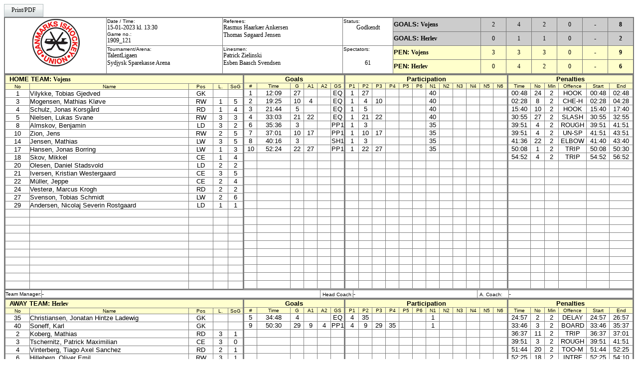

--- FILE ---
content_type: text/html; charset=utf-8
request_url: http://www.hockeyligaen.dk/gamesheet2.aspx?GameId=59974
body_size: 135684
content:


<!DOCTYPE html PUBLIC "-//W3C//DTD XHTML 1.0 Transitional//EN" "http://www.w3.org/TR/xhtml1/DTD/xhtml1-transitional.dtd">
<html xmlns="http://www.w3.org/1999/xhtml">
<head><link rel="stylesheet" type="text/css" href="App_Themes/Glass/Editors/styles.css" /><link rel="stylesheet" type="text/css" href="/DXR.axd?r=2_0" /><title>
	Danmarks Ishockey Union | Official Game Sheet
</title>
<meta HTTP-EQUIV="refresh" content="30;" /></head>
<body>
    <form name="aspnetForm" method="post" action="gamesheet2.aspx?GameId=59974" id="aspnetForm">
<div>
<input type="hidden" name="__EVENTTARGET" id="__EVENTTARGET" value="" />
<input type="hidden" name="__EVENTARGUMENT" id="__EVENTARGUMENT" value="" />
<input type="hidden" name="__VIEWSTATE" id="__VIEWSTATE" value="/[base64]" />
</div>

<script type="text/javascript">
//<![CDATA[
var theForm = document.forms['aspnetForm'];
if (!theForm) {
    theForm = document.aspnetForm;
}
function __doPostBack(eventTarget, eventArgument) {
    if (!theForm.onsubmit || (theForm.onsubmit() != false)) {
        theForm.__EVENTTARGET.value = eventTarget;
        theForm.__EVENTARGUMENT.value = eventArgument;
        theForm.submit();
    }
}
//]]>
</script>


<div>

	<input type="hidden" name="__VIEWSTATEGENERATOR" id="__VIEWSTATEGENERATOR" value="F7583E44" />
</div>
    <div>
        
    <style type="text/css">
        /* Some classes for use with table rows */.Odd
        {
            background-color: #C8CAEE;
        }
        .Even
        {
            background-color: #DADBF4;
        }
        .High
        {
            font-family: Arial, Helvetica, sans-serif;
            font-size: 10pt;
            font-weight: normal;
            color: #FFFFFF;
            background-color: #FF6600;
        }
        .First
        {
            font-family: Arial, Helvetica, sans-serif;
            font-size: 10pt;
            font-weight: bold;
            color: #FFFFFF;
            background-color: #2E3192;
        }
        .Last
        {
            font-family: Arial, Helvetica, sans-serif;
            font-size: 10pt;
            font-weight: bold;
            color: #FFFFFF;
            background-color: #5A3BAA;
        }
        /* Some classes for use with table cells */.Left
        {
            text-align: left;
        }
        .Right
        {
            text-align: right;
        }
        .Center
        {
            text-align: center;
        }
        td
        {
            font-family: Arial, Helvetica, sans-serif;
            font-size: 10pt;
            text-align: center;
        }
        p
        {
            font-family: Arial, Helvetica, sans-serif;
            font-size: 10pt;
        }
        th
        {
            font-family: Arial, Helvetica, sans-serif;
            font-size: 10pt;
            font-weight: bold;
            color: #FFFFFF;
            background-color: #2E3192;
            border-color: black black #FF0000;
            border-bottom-width: thin;
            text-align: center;
            vertical-align: middle;
            white-space: nowrap;
        }
        -- ></style>

    <script language="JavaScript">
<!--

var focussed= true;

function askConfirmation() {
  if (confirm('Gamesheet ready?')) {
    document.sheet.submit();
  }
}

function openWindow(URL, Name) {
  window.open(URL, Name, 'scrollbars=yes,width=640,height=480,resizable=yes');
}

function refresh() {
   if (! focussed) {
      window.location="iihfsheet.php?GameID=968&ShowGameSheet=1";
      focussed= true;
   }
}
//-->
    </script>

    </head>
    <body>
        <script id="dxis_447513651" src="/DXR.axd?r=1_23" type="text/javascript"></script><script id="dxis_977407792" src="/DXR.axd?r=2_14" type="text/javascript"></script><script id="dxss_697551599" type="text/javascript">
<!--
window.__aspxServerFormID = 'aspnetForm';
window.__aspxEmptyImageUrl = '/DXR.axd?r=1_3';
//-->
</script><table cellspacing="0" cellpadding="0" id="ctl00_ContentPlaceHolder1_ASPxButton1" border="0" style="border-collapse:collapse;border-collapse:separate;-khtml-user-select:none;">
	<tr>
		<td id="ctl00_ContentPlaceHolder1_ASPxButton1_B" class="dxbButton_Glass" align="center"><div style="border-width:0;width:0;height:0;opacity:0;padding:0;margin:0;overflow:hidden;">
			<input value="" onfocus="aspxBGotFocus('ctl00_ContentPlaceHolder1_ASPxButton1')" name="ctl00$ContentPlaceHolder1$ASPxButton1" type="submit" readonly="readonly" style="background-color:Transparent;border-width:0px;height:0px;width:0px;padding:0;border-width:0;width:1px;height:1px;opacity:0;margin:0;position:absolute;" />
		</div><div id="ctl00_ContentPlaceHolder1_ASPxButton1_CD" class="dxb">
			<span>Print/PDF</span>
		</div></td>
	</tr>
</table><script id="dxss_60776937" type="text/javascript">
<!--
aspxAddHoverItems('ctl00_ContentPlaceHolder1_ASPxButton1',[[['dxbButtonHover_Glass'],[''],['B'],['','TC'],[['']],['Img']]]);
aspxAddPressedItems('ctl00_ContentPlaceHolder1_ASPxButton1',[[['dxbButtonPressed_Glass'],[''],['B'],['','TC'],[['']],['Img']]]);

var dxo = new ASPxClientButton('ctl00_ContentPlaceHolder1_ASPxButton1');
window['ctl00_ContentPlaceHolder1_ASPxButton1'] = dxo;
dxo.autoPostBack = true;
dxo.uniqueID = 'ctl00$ContentPlaceHolder1$ASPxButton1';
dxo.RegisterServerEventAssigned(['Click']);
aspxAddSelectedItems('ctl00_ContentPlaceHolder1_ASPxButton1',[[['dxbf'],[''],['CD']]]);
dxo.InlineInitialize();

//-->
</script>
        
        <table width="100%" bgcolor="#777777" border="0" cellspacing="1" cellpadding="0">
            <tr>
                <td>
                    <table width="100%" bgcolor="#777777" border="0" cellspacing="1" cellpadding="1">
                        <tr bgcolor="#ffffff">
                            <td rowspan="4" valign="top" nowrap>
                                <img id="ctl00_ContentPlaceHolder1_ASPxImage1" src="Images/diu.jpg" alt="" style="border-width:0px;" /></td>
                            <td rowspan="2" valign="top" nowrap>
                                <div align='left'>
                                    <font size='1'>Date / Time:</font><br>
                                       <label class="dxeBase" id="ctl00_ContentPlaceHolder1_lblDato">15-01-2023 kl. 13:30</label>
                                    <br />
                                     <font size='1'>Game no.:</font><br>
                                       <label class="dxeBase" id="ctl00_ContentPlaceHolder1_lblKampnr">1909_121</label>
                                    </div>
                            </td>
                            <td rowspan="2" valign="top" nowrap>
                                <div align='left'>
                                    <font size='1'>Referees:</font><br>
                                    <label class="dxeBase" id="ctl00_ContentPlaceHolder1_lblHD">Rasmus Haarkær Ankersen<br />Thomas Søgaard Jensen</label><br>
                                </div>
                            </td>
                            <td rowspan="2" valign="top" nowrap>
                                <div align='left'>
                                    <font size='1'>Status:</font></div>
                                 <label class="dxeBase" id="ctl00_ContentPlaceHolder1_lblStatus">Godkendt</label>
                            </td>
                            <td width="14%" nowrap bgcolor="#CCCCCC" height="25">
                                <div align='left'>
                                    <b>GOALS:&nbsp;<label class="dxeBase" id="ctl00_ContentPlaceHolder1_lblH1H">Vojens</label></b></div>
                            </td>
                            <td width="4%" nowrap bgcolor="#CCCCCC">
                                <label class="dxeBase" id="ctl00_ContentPlaceHolder1_lblHG1H">2</label>
                            </td>
                            <td width="4%" nowrap bgcolor="#CCCCCC">
                                <label class="dxeBase" id="ctl00_ContentPlaceHolder1_lblHG2H">4</label>
                            </td>
                            <td width="4%" nowrap bgcolor="#CCCCCC">
                                                         <label class="dxeBase" id="ctl00_ContentPlaceHolder1_lblHG3H">2</label>
                            </td>
                            <td width="4%" nowrap bgcolor="#CCCCCC">
                                                             <label class="dxeBase" id="ctl00_ContentPlaceHolder1_lblHG4H">0</label>
                            </td>
                            <td width="4%" nowrap bgcolor="#CCCCCC">
                                -
                            </td>
                            <td width="4%" nowrap bgcolor="#CCCCCC">
                                <b> <label class="dxeBase" id="ctl00_ContentPlaceHolder1_lblHomeGoalsHeader">8</label></b>
                            </td>
                        </tr>
                        <tr bgcolor="#ffffff">
                            <td nowrap bgcolor="#CCCCCC" height="25">
                                <div align='left'>
                                    <b>GOALS:&nbsp;<label class="dxeBase" id="ctl00_ContentPlaceHolder1_lblH1A">Herlev</label></b></div>
                            </td>
                            <td width="4%" nowrap bgcolor="#CCCCCC">
                                <label class="dxeBase" id="ctl00_ContentPlaceHolder1_lblAG1H">0</label>
                            </td>
                            <td width="4%" nowrap bgcolor="#CCCCCC">
                                                   <label class="dxeBase" id="ctl00_ContentPlaceHolder1_lblAG2H">1</label>
                            </td>
                            <td width="4%" nowrap bgcolor="#CCCCCC">
                                        <label class="dxeBase" id="ctl00_ContentPlaceHolder1_lblAG3H">1</label>
                            </td>
                            <td width="4%" nowrap bgcolor="#CCCCCC">
                                          <label class="dxeBase" id="ctl00_ContentPlaceHolder1_lblAG4H">0</label>
                            </td>
                            <td width="4%" nowrap bgcolor="#CCCCCC">
                                -
                            </td>
                            <td width="4%" nowrap bgcolor="#CCCCCC">
                                <b><label class="dxeBase" id="ctl00_ContentPlaceHolder1_lblAwayGoalsHeader">2</label></b>
                            </td>
                        </tr>
                        <tr bgcolor="#ffffff">
                            <td rowspan="2" valign="top" nowrap>
                                <div align='left'>
                                    <font size='1'>Tournament/Arena:</font><br>
                                      <label class="dxeBase" id="ctl00_ContentPlaceHolder1_lblTurnering">TalentLigaen<br />Sydjysk Sparekasse Arena</label>
                                    </div>
                            </td>
                            <td rowspan="2" valign="top" nowrap>
                                <div align='left'>
                                    <font size='1'>Linesmen:</font><br>
                                  <label class="dxeBase" id="ctl00_ContentPlaceHolder1_lblLD">Patrick Zielinski<br />Esben Baasch Svendsen</label>
                                </div>
                            </td>
                            <td rowspan="2" valign="top">
                                <div align='left'>
                                    <font size='1'>Spectators:</font></div><br>
                                    <label class="dxeBase" id="ctl00_ContentPlaceHolder1_lblSpectators">61</label>
                            </td>
                            <td bgcolor="#FFFFCC" height="25" nowrap>
                                <div align='left'>
                                    <b>PEN:&nbsp;<label class="dxeBase" id="ctl00_ContentPlaceHolder1_lblH2H">Vojens</label></b></div>
                            </td>
                            <td bgcolor="#FFFFCC">
                                <label class="dxeBase" id="ctl00_ContentPlaceHolder1_lblHP1H">3</label>
                            </td>
                            <td bgcolor="#FFFFCC">
                                <label class="dxeBase" id="ctl00_ContentPlaceHolder1_lblHP2H">3</label>
                            </td>
                            <td bgcolor="#FFFFCC">
                                <label class="dxeBase" id="ctl00_ContentPlaceHolder1_lblHP3H">3</label>
                            </td>
                            <td bgcolor="#FFFFCC">
                                <label class="dxeBase" id="ctl00_ContentPlaceHolder1_lblHP4H">0</label>
                            </td>
                            <td bgcolor="#FFFFCC">
                                -
                            </td>
                            <td bgcolor="#FFFFCC">
                                <b> <label class="dxeBase" id="ctl00_ContentPlaceHolder1_lblHomePenaltiesHeader">9</label></b>
                            </td>
                        </tr>
                        <tr bgcolor="#ffffff">
                            <td bgcolor="#FFFFCC" height="25" nowrap>
                                <div align='left'>
                                    <b>PEN:&nbsp;<label class="dxeBase" id="ctl00_ContentPlaceHolder1_lblH2A">Herlev</label></b></div>
                            </td>
                            <td bgcolor="#FFFFCC">
                                <label class="dxeBase" id="ctl00_ContentPlaceHolder1_lblAP1H">0</label>
                            </td>
                            <td bgcolor="#FFFFCC">
                                <label class="dxeBase" id="ctl00_ContentPlaceHolder1_lblAP2H">4</label>
                            </td>
                            <td bgcolor="#FFFFCC">
                                <label class="dxeBase" id="ctl00_ContentPlaceHolder1_lblAP3H">2</label>
                            </td>
                            <td bgcolor="#FFFFCC">
                                <label class="dxeBase" id="ctl00_ContentPlaceHolder1_lblAP4H">0</label>
                            </td>
                            <td bgcolor="#FFFFCC">
                                -
                            </td>
                            <td bgcolor="#FFFFCC">
                                <b> <label class="dxeBase" id="ctl00_ContentPlaceHolder1_lblAwayPenaltiesHeader">6</label></b>
                            </td>
                        </tr>
                    </table>
                </td>
            </tr>
            <tr>
                <td>
                    <table width="100%" cellspacing="1" cellpadding="0" border="0" bgcolor="#7f7f7f">
                        <tr bgcolor="#cfcfcf">
                            <td width="38%" valign="top">
                                <table width="100%" cellspacing="1" cellpadding="0" border="0" bgcolor="#7f7f7f">
                                    <tr bgcolor="#ffffcf">
                                        <td colspan="5">
                                            <div align="left">
                                       &nbsp;&nbsp;<b>HOME TEAM: <label class="dxeBase" id="ctl00_ContentPlaceHolder1_lblHjemmeHold">Vojens</label></b></div>
                                        </td>
                                    </tr>
                                    <tr bgcolor='#ffffcf'>
                                        <td width='10%' nowrap>
                                            <font size='1'>No</font>
                                        </td>
                                        <td width='66%' nowrap>
                                            <font size='1'>Name</font>
                                        </td>
                                        <td width='10%' nowrap>
                                            <font size='1'>Pos</font>
                                        </td>
                                        <td width='6%' nowrap>
                                            <font size='1'>L.</font>
                                        </td>
                                        <td width='6%' nowrap>
                                            <font size='1'>SoG</font>
                                        </td>
                                    </tr>
                                    <label class="dxeBase" id="ctl00_ContentPlaceHolder1_lblHjemmeSpillere"><tr bgcolor='#ffffff'><td nowrap>1</td><td nowrap><div align='left'>Vilykke, Tobias Gjedved</div></td><td nowrap>GK</td><td nowrap>&nbsp;</td><td nowrap>&nbsp;</td></tr><tr bgcolor='#ffffff'><td nowrap>3</td><td nowrap><div align='left'>Mogensen, Mathias Kløve</div></td><td nowrap>RW</td><td nowrap>1</td><td nowrap>5</td></tr><tr bgcolor='#ffffff'><td nowrap>4</td><td nowrap><div align='left'>Schulz, Jonas Korsgård</div></td><td nowrap>RD</td><td nowrap>1</td><td nowrap>4</td></tr><tr bgcolor='#ffffff'><td nowrap>5</td><td nowrap><div align='left'>Nielsen, Lukas Svane</div></td><td nowrap>RW</td><td nowrap>3</td><td nowrap>3</td></tr><tr bgcolor='#ffffff'><td nowrap>8</td><td nowrap><div align='left'>Almskov, Benjamin</div></td><td nowrap>LD</td><td nowrap>3</td><td nowrap>2</td></tr><tr bgcolor='#ffffff'><td nowrap>10</td><td nowrap><div align='left'>Zion, Jens</div></td><td nowrap>RW</td><td nowrap>2</td><td nowrap>5</td></tr><tr bgcolor='#ffffff'><td nowrap>14</td><td nowrap><div align='left'>Jensen, Mathias</div></td><td nowrap>LW</td><td nowrap>3</td><td nowrap>5</td></tr><tr bgcolor='#ffffff'><td nowrap>17</td><td nowrap><div align='left'>Hansen, Jonas Borring</div></td><td nowrap>LW</td><td nowrap>1</td><td nowrap>3</td></tr><tr bgcolor='#ffffff'><td nowrap>18</td><td nowrap><div align='left'>Skov, Mikkel</div></td><td nowrap>CE</td><td nowrap>1</td><td nowrap>4</td></tr><tr bgcolor='#ffffff'><td nowrap>20</td><td nowrap><div align='left'>Olesen, Daniel Stadsvold</div></td><td nowrap>LD</td><td nowrap>2</td><td nowrap>2</td></tr><tr bgcolor='#ffffff'><td nowrap>21</td><td nowrap><div align='left'>Iversen, Kristian Westergaard</div></td><td nowrap>CE</td><td nowrap>3</td><td nowrap>5</td></tr><tr bgcolor='#ffffff'><td nowrap>22</td><td nowrap><div align='left'>Müller, Jeppe</div></td><td nowrap>CE</td><td nowrap>2</td><td nowrap>4</td></tr><tr bgcolor='#ffffff'><td nowrap>24</td><td nowrap><div align='left'>Vesterø, Marcus Krogh</div></td><td nowrap>RD</td><td nowrap>2</td><td nowrap>2</td></tr><tr bgcolor='#ffffff'><td nowrap>27</td><td nowrap><div align='left'>Svenson, Tobias Schmidt</div></td><td nowrap>LW</td><td nowrap>2</td><td nowrap>6</td></tr><tr bgcolor='#ffffff'><td nowrap>29</td><td nowrap><div align='left'>Andersen, Nicolaj Severin Rostgaard</div></td><td nowrap>LD</td><td nowrap>1</td><td nowrap>1</td></tr><tr bgcolor='#ffffff'><td nowrap>&nbsp;</td><td nowrap><div align='left'>&nbsp;</div></td><td nowrap>&nbsp;</td><td nowrap>&nbsp;</td><td nowrap>&nbsp;</td></tr><tr bgcolor='#ffffff'><td nowrap>&nbsp;</td><td nowrap><div align='left'>&nbsp;</div></td><td nowrap>&nbsp;</td><td nowrap>&nbsp;</td><td nowrap>&nbsp;</td></tr><tr bgcolor='#ffffff'><td nowrap>&nbsp;</td><td nowrap><div align='left'>&nbsp;</div></td><td nowrap>&nbsp;</td><td nowrap>&nbsp;</td><td nowrap>&nbsp;</td></tr><tr bgcolor='#ffffff'><td nowrap>&nbsp;</td><td nowrap><div align='left'>&nbsp;</div></td><td nowrap>&nbsp;</td><td nowrap>&nbsp;</td><td nowrap>&nbsp;</td></tr><tr bgcolor='#ffffff'><td nowrap>&nbsp;</td><td nowrap><div align='left'>&nbsp;</div></td><td nowrap>&nbsp;</td><td nowrap>&nbsp;</td><td nowrap>&nbsp;</td></tr><tr bgcolor='#ffffff'><td nowrap>&nbsp;</td><td nowrap><div align='left'>&nbsp;</div></td><td nowrap>&nbsp;</td><td nowrap>&nbsp;</td><td nowrap>&nbsp;</td></tr><tr bgcolor='#ffffff'><td nowrap>&nbsp;</td><td nowrap><div align='left'>&nbsp;</div></td><td nowrap>&nbsp;</td><td nowrap>&nbsp;</td><td nowrap>&nbsp;</td></tr><tr bgcolor='#ffffff'><td nowrap>&nbsp;</td><td nowrap><div align='left'>&nbsp;</div></td><td nowrap>&nbsp;</td><td nowrap>&nbsp;</td><td nowrap>&nbsp;</td></tr><tr bgcolor='#ffffff'><td nowrap>&nbsp;</td><td nowrap><div align='left'>&nbsp;</div></td><td nowrap>&nbsp;</td><td nowrap>&nbsp;</td><td nowrap>&nbsp;</td></tr><tr bgcolor='#ffffff'><td nowrap>&nbsp;</td><td nowrap><div align='left'>&nbsp;</div></td><td nowrap>&nbsp;</td><td nowrap>&nbsp;</td><td nowrap>&nbsp;</td></tr></label>
                                </table>
                            </td>
                            <td width="16%" valign="top">
                                <table width="100%" cellspacing="1" cellpadding="0" border="0" bgcolor="#7f7f7f">
                                    <tr bgcolor="#ffffcf">
                                        <td colspan="6">
                                            <b>Goals</b>
                                        </td>
                                    </tr>
                                    <tr bgcolor="#ffffcf">
                                        <td width="13%">
                                            <font size="1">#</font>
                                        </td>
                                        <td width="33%">
                                            <font size="1">Time</font>
                                        </td>
                                        <td width="13%">
                                            <font size="1">G</font>
                                        </td>
                                        <td width="13%">
                                            <font size="1">A1</font>
                                        </td>
                                        <td width="13%">
                                            <font size="1">A2</font>
                                        </td>
                                        <td width="13%">
                                            <font size="1">GS</font>
                                        </td>
                                    </tr>
                                    <label class="dxeBase" id="ctl00_ContentPlaceHolder1_lblGoalsHome"><tr bgcolor='#ffffff'><td>1</td><td>12:09</td><td>27</td><td></td><td></td><td>EQ</td></tr><tr bgcolor='#ffffff'><td>2</td><td>19:25</td><td>10</td><td>4</td><td></td><td>EQ</td></tr><tr bgcolor='#ffffff'><td>3</td><td>21:44</td><td>5</td><td></td><td></td><td>EQ</td></tr><tr bgcolor='#ffffff'><td>4</td><td>33:03</td><td>21</td><td>22</td><td></td><td>EQ</td></tr><tr bgcolor='#ffffff'><td>6</td><td>35:36</td><td>3</td><td></td><td></td><td>PP1</td></tr><tr bgcolor='#ffffff'><td>7</td><td>37:01</td><td>10</td><td>17</td><td></td><td>PP1</td></tr><tr bgcolor='#ffffff'><td>8</td><td>40:16</td><td>3</td><td></td><td></td><td>SH1</td></tr><tr bgcolor='#ffffff'><td>10</td><td>52:24</td><td>22</td><td>27</td><td></td><td>PP1</td></tr><tr bgcolor='#ffffff'><td nowrap>&nbsp;</td><td nowrap>&nbsp;</td><td nowrap>&nbsp;</td><td nowrap>&nbsp;</td><td nowrap>&nbsp;</td><td nowrap>&nbsp;</td></tr><tr bgcolor='#ffffff'><td nowrap>&nbsp;</td><td nowrap>&nbsp;</td><td nowrap>&nbsp;</td><td nowrap>&nbsp;</td><td nowrap>&nbsp;</td><td nowrap>&nbsp;</td></tr><tr bgcolor='#ffffff'><td nowrap>&nbsp;</td><td nowrap>&nbsp;</td><td nowrap>&nbsp;</td><td nowrap>&nbsp;</td><td nowrap>&nbsp;</td><td nowrap>&nbsp;</td></tr><tr bgcolor='#ffffff'><td nowrap>&nbsp;</td><td nowrap>&nbsp;</td><td nowrap>&nbsp;</td><td nowrap>&nbsp;</td><td nowrap>&nbsp;</td><td nowrap>&nbsp;</td></tr><tr bgcolor='#ffffff'><td nowrap>&nbsp;</td><td nowrap>&nbsp;</td><td nowrap>&nbsp;</td><td nowrap>&nbsp;</td><td nowrap>&nbsp;</td><td nowrap>&nbsp;</td></tr><tr bgcolor='#ffffff'><td nowrap>&nbsp;</td><td nowrap>&nbsp;</td><td nowrap>&nbsp;</td><td nowrap>&nbsp;</td><td nowrap>&nbsp;</td><td nowrap>&nbsp;</td></tr><tr bgcolor='#ffffff'><td nowrap>&nbsp;</td><td nowrap>&nbsp;</td><td nowrap>&nbsp;</td><td nowrap>&nbsp;</td><td nowrap>&nbsp;</td><td nowrap>&nbsp;</td></tr><tr bgcolor='#ffffff'><td nowrap>&nbsp;</td><td nowrap>&nbsp;</td><td nowrap>&nbsp;</td><td nowrap>&nbsp;</td><td nowrap>&nbsp;</td><td nowrap>&nbsp;</td></tr><tr bgcolor='#ffffff'><td nowrap>&nbsp;</td><td nowrap>&nbsp;</td><td nowrap>&nbsp;</td><td nowrap>&nbsp;</td><td nowrap>&nbsp;</td><td nowrap>&nbsp;</td></tr><tr bgcolor='#ffffff'><td nowrap>&nbsp;</td><td nowrap>&nbsp;</td><td nowrap>&nbsp;</td><td nowrap>&nbsp;</td><td nowrap>&nbsp;</td><td nowrap>&nbsp;</td></tr><tr bgcolor='#ffffff'><td nowrap>&nbsp;</td><td nowrap>&nbsp;</td><td nowrap>&nbsp;</td><td nowrap>&nbsp;</td><td nowrap>&nbsp;</td><td nowrap>&nbsp;</td></tr><tr bgcolor='#ffffff'><td nowrap>&nbsp;</td><td nowrap>&nbsp;</td><td nowrap>&nbsp;</td><td nowrap>&nbsp;</td><td nowrap>&nbsp;</td><td nowrap>&nbsp;</td></tr><tr bgcolor='#ffffff'><td nowrap>&nbsp;</td><td nowrap>&nbsp;</td><td nowrap>&nbsp;</td><td nowrap>&nbsp;</td><td nowrap>&nbsp;</td><td nowrap>&nbsp;</td></tr><tr bgcolor='#ffffff'><td nowrap>&nbsp;</td><td nowrap>&nbsp;</td><td nowrap>&nbsp;</td><td nowrap>&nbsp;</td><td nowrap>&nbsp;</td><td nowrap>&nbsp;</td></tr><tr bgcolor='#ffffff'><td nowrap>&nbsp;</td><td nowrap>&nbsp;</td><td nowrap>&nbsp;</td><td nowrap>&nbsp;</td><td nowrap>&nbsp;</td><td nowrap>&nbsp;</td></tr><tr bgcolor='#ffffff'><td nowrap>&nbsp;</td><td nowrap>&nbsp;</td><td nowrap>&nbsp;</td><td nowrap>&nbsp;</td><td nowrap>&nbsp;</td><td nowrap>&nbsp;</td></tr><tr bgcolor='#ffffff'><td nowrap>&nbsp;</td><td nowrap>&nbsp;</td><td nowrap>&nbsp;</td><td nowrap>&nbsp;</td><td nowrap>&nbsp;</td><td nowrap>&nbsp;</td></tr></label>
                                </table>
                            </td>
                            <td width="26%" valign="top">
                                <table width="100%" cellspacing="1" cellpadding="0" border="0" bgcolor="#7f7f7f">
                                    <tr bgcolor="#ffffcf">
                                        <td colspan="12">
                                            <b>Participation</b>
                                        </td>
                                    </tr>
                                    <tr bgcolor="#ffffcf">
                                        <td width="8%">
                                            <font size="1">P1</font>
                                        </td>
                                        <td width="8%">
                                            <font size="1">P2</font>
                                        </td>
                                        <td width="8%">
                                            <font size="1">P3</font>
                                        </td>
                                        <td width="8%">
                                            <font size="1">P4</font>
                                        </td>
                                        <td width="8%">
                                            <font size="1">P5</font>
                                        </td>
                                        <td width="8%">
                                            <font size="1">P6</font>
                                        </td>
                                        <td width="8%">
                                            <font size="1">N1</font>
                                        </td>
                                        <td width="8%">
                                            <font size="1">N2</font>
                                        </td>
                                        <td width="8%">
                                            <font size="1">N3</font>
                                        </td>
                                        <td width="8%">
                                            <font size="1">N4</font>
                                        </td>
                                        <td width="8%">
                                            <font size="1">N5</font>
                                        </td>
                                        <td width="8%">
                                            <font size="1">N6</font>
                                        </td>
                                    </tr>
                                    <label class="dxeBase" id="ctl00_ContentPlaceHolder1_lblParticipationHome"><tr bgcolor='#ffffff'><td>1</td><td>27</td><td>&nbsp;</td><td>&nbsp;</td><td>&nbsp;</td><td>&nbsp;</td><td>40</td><td>&nbsp;</td><td>&nbsp;</td><td>&nbsp;</td><td>&nbsp;</td><td>&nbsp;</td></tr><tr bgcolor='#ffffff'><td>1</td><td>4</td><td>10</td><td>&nbsp;</td><td>&nbsp;</td><td>&nbsp;</td><td>40</td><td>&nbsp;</td><td>&nbsp;</td><td>&nbsp;</td><td>&nbsp;</td><td>&nbsp;</td></tr><tr bgcolor='#ffffff'><td>1</td><td>5</td><td>&nbsp;</td><td>&nbsp;</td><td>&nbsp;</td><td>&nbsp;</td><td>40</td><td>&nbsp;</td><td>&nbsp;</td><td>&nbsp;</td><td>&nbsp;</td><td>&nbsp;</td></tr><tr bgcolor='#ffffff'><td>1</td><td>21</td><td>22</td><td>&nbsp;</td><td>&nbsp;</td><td>&nbsp;</td><td>40</td><td>&nbsp;</td><td>&nbsp;</td><td>&nbsp;</td><td>&nbsp;</td><td>&nbsp;</td></tr><tr bgcolor='#ffffff'><td>1</td><td>3</td><td>&nbsp;</td><td>&nbsp;</td><td>&nbsp;</td><td>&nbsp;</td><td>35</td><td>&nbsp;</td><td>&nbsp;</td><td>&nbsp;</td><td>&nbsp;</td><td>&nbsp;</td></tr><tr bgcolor='#ffffff'><td>1</td><td>10</td><td>17</td><td>&nbsp;</td><td>&nbsp;</td><td>&nbsp;</td><td>35</td><td>&nbsp;</td><td>&nbsp;</td><td>&nbsp;</td><td>&nbsp;</td><td>&nbsp;</td></tr><tr bgcolor='#ffffff'><td>1</td><td>3</td><td>&nbsp;</td><td>&nbsp;</td><td>&nbsp;</td><td>&nbsp;</td><td>35</td><td>&nbsp;</td><td>&nbsp;</td><td>&nbsp;</td><td>&nbsp;</td><td>&nbsp;</td></tr><tr bgcolor='#ffffff'><td>1</td><td>22</td><td>27</td><td>&nbsp;</td><td>&nbsp;</td><td>&nbsp;</td><td>35</td><td>&nbsp;</td><td>&nbsp;</td><td>&nbsp;</td><td>&nbsp;</td><td>&nbsp;</td></tr><tr bgcolor='#ffffff'><td>&nbsp;</td><td>&nbsp;</td><td>&nbsp;</td><td>&nbsp;</td><td>&nbsp;</td><td>&nbsp;</td><td>&nbsp;</td><td>&nbsp;</td><td>&nbsp;</td><td>&nbsp;</td><td>&nbsp;</td><td>&nbsp;</td></tr><tr bgcolor='#ffffff'><td>&nbsp;</td><td>&nbsp;</td><td>&nbsp;</td><td>&nbsp;</td><td>&nbsp;</td><td>&nbsp;</td><td>&nbsp;</td><td>&nbsp;</td><td>&nbsp;</td><td>&nbsp;</td><td>&nbsp;</td><td>&nbsp;</td></tr><tr bgcolor='#ffffff'><td>&nbsp;</td><td>&nbsp;</td><td>&nbsp;</td><td>&nbsp;</td><td>&nbsp;</td><td>&nbsp;</td><td>&nbsp;</td><td>&nbsp;</td><td>&nbsp;</td><td>&nbsp;</td><td>&nbsp;</td><td>&nbsp;</td></tr><tr bgcolor='#ffffff'><td>&nbsp;</td><td>&nbsp;</td><td>&nbsp;</td><td>&nbsp;</td><td>&nbsp;</td><td>&nbsp;</td><td>&nbsp;</td><td>&nbsp;</td><td>&nbsp;</td><td>&nbsp;</td><td>&nbsp;</td><td>&nbsp;</td></tr><tr bgcolor='#ffffff'><td>&nbsp;</td><td>&nbsp;</td><td>&nbsp;</td><td>&nbsp;</td><td>&nbsp;</td><td>&nbsp;</td><td>&nbsp;</td><td>&nbsp;</td><td>&nbsp;</td><td>&nbsp;</td><td>&nbsp;</td><td>&nbsp;</td></tr><tr bgcolor='#ffffff'><td>&nbsp;</td><td>&nbsp;</td><td>&nbsp;</td><td>&nbsp;</td><td>&nbsp;</td><td>&nbsp;</td><td>&nbsp;</td><td>&nbsp;</td><td>&nbsp;</td><td>&nbsp;</td><td>&nbsp;</td><td>&nbsp;</td></tr><tr bgcolor='#ffffff'><td>&nbsp;</td><td>&nbsp;</td><td>&nbsp;</td><td>&nbsp;</td><td>&nbsp;</td><td>&nbsp;</td><td>&nbsp;</td><td>&nbsp;</td><td>&nbsp;</td><td>&nbsp;</td><td>&nbsp;</td><td>&nbsp;</td></tr><tr bgcolor='#ffffff'><td>&nbsp;</td><td>&nbsp;</td><td>&nbsp;</td><td>&nbsp;</td><td>&nbsp;</td><td>&nbsp;</td><td>&nbsp;</td><td>&nbsp;</td><td>&nbsp;</td><td>&nbsp;</td><td>&nbsp;</td><td>&nbsp;</td></tr><tr bgcolor='#ffffff'><td>&nbsp;</td><td>&nbsp;</td><td>&nbsp;</td><td>&nbsp;</td><td>&nbsp;</td><td>&nbsp;</td><td>&nbsp;</td><td>&nbsp;</td><td>&nbsp;</td><td>&nbsp;</td><td>&nbsp;</td><td>&nbsp;</td></tr><tr bgcolor='#ffffff'><td>&nbsp;</td><td>&nbsp;</td><td>&nbsp;</td><td>&nbsp;</td><td>&nbsp;</td><td>&nbsp;</td><td>&nbsp;</td><td>&nbsp;</td><td>&nbsp;</td><td>&nbsp;</td><td>&nbsp;</td><td>&nbsp;</td></tr><tr bgcolor='#ffffff'><td>&nbsp;</td><td>&nbsp;</td><td>&nbsp;</td><td>&nbsp;</td><td>&nbsp;</td><td>&nbsp;</td><td>&nbsp;</td><td>&nbsp;</td><td>&nbsp;</td><td>&nbsp;</td><td>&nbsp;</td><td>&nbsp;</td></tr><tr bgcolor='#ffffff'><td>&nbsp;</td><td>&nbsp;</td><td>&nbsp;</td><td>&nbsp;</td><td>&nbsp;</td><td>&nbsp;</td><td>&nbsp;</td><td>&nbsp;</td><td>&nbsp;</td><td>&nbsp;</td><td>&nbsp;</td><td>&nbsp;</td></tr><tr bgcolor='#ffffff'><td>&nbsp;</td><td>&nbsp;</td><td>&nbsp;</td><td>&nbsp;</td><td>&nbsp;</td><td>&nbsp;</td><td>&nbsp;</td><td>&nbsp;</td><td>&nbsp;</td><td>&nbsp;</td><td>&nbsp;</td><td>&nbsp;</td></tr><tr bgcolor='#ffffff'><td>&nbsp;</td><td>&nbsp;</td><td>&nbsp;</td><td>&nbsp;</td><td>&nbsp;</td><td>&nbsp;</td><td>&nbsp;</td><td>&nbsp;</td><td>&nbsp;</td><td>&nbsp;</td><td>&nbsp;</td><td>&nbsp;</td></tr><tr bgcolor='#ffffff'><td>&nbsp;</td><td>&nbsp;</td><td>&nbsp;</td><td>&nbsp;</td><td>&nbsp;</td><td>&nbsp;</td><td>&nbsp;</td><td>&nbsp;</td><td>&nbsp;</td><td>&nbsp;</td><td>&nbsp;</td><td>&nbsp;</td></tr><tr bgcolor='#ffffff'><td>&nbsp;</td><td>&nbsp;</td><td>&nbsp;</td><td>&nbsp;</td><td>&nbsp;</td><td>&nbsp;</td><td>&nbsp;</td><td>&nbsp;</td><td>&nbsp;</td><td>&nbsp;</td><td>&nbsp;</td><td>&nbsp;</td></tr><tr bgcolor='#ffffff'><td>&nbsp;</td><td>&nbsp;</td><td>&nbsp;</td><td>&nbsp;</td><td>&nbsp;</td><td>&nbsp;</td><td>&nbsp;</td><td>&nbsp;</td><td>&nbsp;</td><td>&nbsp;</td><td>&nbsp;</td><td>&nbsp;</td></tr></label>
                                </table>
                            </td>
                            <td width="20%" valign="top">
                                <table width="100%" cellspacing="1" cellpadding="0" border="0" bgcolor="#7f7f7f">
                                    <tr bgcolor="#ffffcf">
                                        <td colspan="6">
                                            <b>Penalties</b>
                                        </td>
                                    </tr>
                                    <tr bgcolor='#ffffcf'>
                                        <td width='18%' nowrap>
                                            <font size='1'>Time</font>
                                        </td>
                                        <td width='11%' nowrap>
                                            <font size='1'>No</font>
                                        </td>
                                        <td width='11%' nowrap>
                                            <font size='1'>Min</font>
                                        </td>
                                        <td width='22%' nowrap>
                                            <font size='1'>Offence</font>
                                        </td>
                                        <td width='18%' nowrap>
                                            <font size='1'>Start</font>
                                        </td>
                                        <td width='18%' nowrap>
                                            <font size='1'>End</font>
                                        </td>
                                    </tr>
                                   <label class="dxeBase" id="ctl00_ContentPlaceHolder1_lblPenaltiesHome"><tr bgcolor='#ffffff'><td>00:48</td><td>24</td><td>2</td><td>HOOK</td><td>00:48</td><td>02:48</td></tr><tr bgcolor='#ffffff'><td>02:28</td><td>8</td><td>2</td><td>CHE-H</td><td>02:28</td><td>04:28</td></tr><tr bgcolor='#ffffff'><td>15:40</td><td>10</td><td>2</td><td>HOOK</td><td>15:40</td><td>17:40</td></tr><tr bgcolor='#ffffff'><td>30:55</td><td>27</td><td>2</td><td>SLASH</td><td>30:55</td><td>32:55</td></tr><tr bgcolor='#ffffff'><td>39:51</td><td>4</td><td>2</td><td>ROUGH</td><td>39:51</td><td>41:51</td></tr><tr bgcolor='#ffffff'><td>39:51</td><td>4</td><td>2</td><td>UN-SP</td><td>41:51</td><td>43:51</td></tr><tr bgcolor='#ffffff'><td>41:36</td><td>22</td><td>2</td><td>ELBOW</td><td>41:40</td><td>43:40</td></tr><tr bgcolor='#ffffff'><td>50:08</td><td>1</td><td>2</td><td>TRIP</td><td>50:08</td><td>50:30</td></tr><tr bgcolor='#ffffff'><td>54:52</td><td>4</td><td>2</td><td>TRIP</td><td>54:52</td><td>56:52</td></tr><tr bgcolor='#ffffff'><td nowrap>&nbsp;</td><td nowrap>&nbsp;</td><td nowrap>&nbsp;</td><td nowrap>&nbsp;</td><td nowrap>&nbsp;</td><td nowrap>&nbsp;</td></tr><tr bgcolor='#ffffff'><td nowrap>&nbsp;</td><td nowrap>&nbsp;</td><td nowrap>&nbsp;</td><td nowrap>&nbsp;</td><td nowrap>&nbsp;</td><td nowrap>&nbsp;</td></tr><tr bgcolor='#ffffff'><td nowrap>&nbsp;</td><td nowrap>&nbsp;</td><td nowrap>&nbsp;</td><td nowrap>&nbsp;</td><td nowrap>&nbsp;</td><td nowrap>&nbsp;</td></tr><tr bgcolor='#ffffff'><td nowrap>&nbsp;</td><td nowrap>&nbsp;</td><td nowrap>&nbsp;</td><td nowrap>&nbsp;</td><td nowrap>&nbsp;</td><td nowrap>&nbsp;</td></tr><tr bgcolor='#ffffff'><td nowrap>&nbsp;</td><td nowrap>&nbsp;</td><td nowrap>&nbsp;</td><td nowrap>&nbsp;</td><td nowrap>&nbsp;</td><td nowrap>&nbsp;</td></tr><tr bgcolor='#ffffff'><td nowrap>&nbsp;</td><td nowrap>&nbsp;</td><td nowrap>&nbsp;</td><td nowrap>&nbsp;</td><td nowrap>&nbsp;</td><td nowrap>&nbsp;</td></tr><tr bgcolor='#ffffff'><td nowrap>&nbsp;</td><td nowrap>&nbsp;</td><td nowrap>&nbsp;</td><td nowrap>&nbsp;</td><td nowrap>&nbsp;</td><td nowrap>&nbsp;</td></tr><tr bgcolor='#ffffff'><td nowrap>&nbsp;</td><td nowrap>&nbsp;</td><td nowrap>&nbsp;</td><td nowrap>&nbsp;</td><td nowrap>&nbsp;</td><td nowrap>&nbsp;</td></tr><tr bgcolor='#ffffff'><td nowrap>&nbsp;</td><td nowrap>&nbsp;</td><td nowrap>&nbsp;</td><td nowrap>&nbsp;</td><td nowrap>&nbsp;</td><td nowrap>&nbsp;</td></tr><tr bgcolor='#ffffff'><td nowrap>&nbsp;</td><td nowrap>&nbsp;</td><td nowrap>&nbsp;</td><td nowrap>&nbsp;</td><td nowrap>&nbsp;</td><td nowrap>&nbsp;</td></tr><tr bgcolor='#ffffff'><td nowrap>&nbsp;</td><td nowrap>&nbsp;</td><td nowrap>&nbsp;</td><td nowrap>&nbsp;</td><td nowrap>&nbsp;</td><td nowrap>&nbsp;</td></tr><tr bgcolor='#ffffff'><td nowrap>&nbsp;</td><td nowrap>&nbsp;</td><td nowrap>&nbsp;</td><td nowrap>&nbsp;</td><td nowrap>&nbsp;</td><td nowrap>&nbsp;</td></tr><tr bgcolor='#ffffff'><td nowrap>&nbsp;</td><td nowrap>&nbsp;</td><td nowrap>&nbsp;</td><td nowrap>&nbsp;</td><td nowrap>&nbsp;</td><td nowrap>&nbsp;</td></tr><tr bgcolor='#ffffff'><td nowrap>&nbsp;</td><td nowrap>&nbsp;</td><td nowrap>&nbsp;</td><td nowrap>&nbsp;</td><td nowrap>&nbsp;</td><td nowrap>&nbsp;</td></tr><tr bgcolor='#ffffff'><td nowrap>&nbsp;</td><td nowrap>&nbsp;</td><td nowrap>&nbsp;</td><td nowrap>&nbsp;</td><td nowrap>&nbsp;</td><td nowrap>&nbsp;</td></tr><tr bgcolor='#ffffff'><td nowrap>&nbsp;</td><td nowrap>&nbsp;</td><td nowrap>&nbsp;</td><td nowrap>&nbsp;</td><td nowrap>&nbsp;</td><td nowrap>&nbsp;</td></tr></label>
                                </table>
                            </td>
                        </tr>
                        <tr bgcolor="#cfcfcf">
                            <td colspan='4'>
                                <table width="100%" cellspacing="1" cellpadding="0" border="0" bgcolor="#7f7f7f">
                                    <tr bgcolor='#ffffff'>
                                        <td width="5%" nowrap>
                                            <div align="left">
                               <font size="1">Team Manager: </font>
                                        </td>
                                        <td width="45%" nowrap>
                                            <div align="left">
                                                 <label class="dxeBase" id="ctl00_ContentPlaceHolder1_lblHomeTeamManager">-</label></div>
                                        </td>
                                        <td width="5%" nowrap>
                                            <div align="left">
                                                &nbsp;<font size="1">Head Coach: </font>
                                        </td>
                                        <td width="20%" nowrap>
                                            <div align="left">
                                                          <label class="dxeBase" id="ctl00_ContentPlaceHolder1_lblHomeTeamCoach">-</label></div>
                                        </td>
                                        <td width="5%" nowrap>
                                            <div align="left">
                                                &nbsp;<font size="1">A. Coach: </font>
                                        </td>
                                        <td width="20%" nowrap>
                                            <div align="left">
                                                          <label class="dxeBase" id="ctl00_ContentPlaceHolder1_lblHomeTeamAssistant">-</label></div>
                                        </td>
                                    </tr>
                                </table>
                            </td>
                        </tr>
                    </table>
                    <table width="100%" cellspacing="1" cellpadding="0" border="0" bgcolor="#7f7f7f">
                        <tr bgcolor="#cfcfcf">
                            <td width="38%" valign="top">
                                <table width="100%" cellspacing="1" cellpadding="0" border="0" bgcolor="#7f7f7f">
                                    <tr bgcolor="#ffffcf">
                   <td colspan="5">
                                            <div align="left">
                                       &nbsp;&nbsp;<b>AWAY TEAM: <label class="dxeBase" id="ctl00_ContentPlaceHolder1_lblUdeHold">Herlev</label></b></div>
                                        </td>
                                    </tr>
                                    <tr bgcolor='#ffffcf'>
                                        <td width='10%' nowrap>
                                            <font size='1'>No</font>
                                        </td>
                                        <td width='66%' nowrap>
                                            <font size='1'>Name</font>
                                        </td>
                                        <td width='10%' nowrap>
                                            <font size='1'>Pos</font>
                                        </td>
                                        <td width='6%' nowrap>
                                            <font size='1'>L.</font>
                                        </td>
                                        <td width='6%' nowrap>
                                            <font size='1'>SoG</font>
                                        </td>
                                    </tr>
                                    <label class="dxeBase" id="ctl00_ContentPlaceHolder1_lblUdeSpillere"><tr bgcolor='#ffffff'><td nowrap>35</td><td nowrap><div align='left'>Christiansen, Jonatan Hintze Ladewig</div></td><td nowrap>GK</td><td nowrap>&nbsp;</td><td nowrap>&nbsp;</td></tr><tr bgcolor='#ffffff'><td nowrap>40</td><td nowrap><div align='left'>Soneff, Karl</div></td><td nowrap>GK</td><td nowrap>&nbsp;</td><td nowrap>&nbsp;</td></tr><tr bgcolor='#ffffff'><td nowrap>2</td><td nowrap><div align='left'>Koberg, Mathias</div></td><td nowrap>RD</td><td nowrap>3</td><td nowrap>1</td></tr><tr bgcolor='#ffffff'><td nowrap>3</td><td nowrap><div align='left'>Tschernitz, Patrick Maximilian</div></td><td nowrap>CE</td><td nowrap>3</td><td nowrap>0</td></tr><tr bgcolor='#ffffff'><td nowrap>4</td><td nowrap><div align='left'>Vinterberg, Tiago Axel Sanchez</div></td><td nowrap>RD</td><td nowrap>2</td><td nowrap>1</td></tr><tr bgcolor='#ffffff'><td nowrap>6</td><td nowrap><div align='left'>Hilleberg, Oliver Emil</div></td><td nowrap>RW</td><td nowrap>3</td><td nowrap>1</td></tr><tr bgcolor='#ffffff'><td nowrap>7</td><td nowrap><div align='left'>Lampe, Finn</div></td><td nowrap>LD</td><td nowrap>3</td><td nowrap>0</td></tr><tr bgcolor='#ffffff'><td nowrap>9</td><td nowrap><div align='left'>Lykke Lynnerup, Mathias</div></td><td nowrap>LD</td><td nowrap>2</td><td nowrap>1</td></tr><tr bgcolor='#ffffff'><td nowrap>10</td><td nowrap><div align='left'>Petersen, Lukas Ø.</div></td><td nowrap>RD</td><td nowrap>1</td><td nowrap>1</td></tr><tr bgcolor='#ffffff'><td nowrap>11</td><td nowrap><div align='left'>Sørensen, Lasse</div></td><td nowrap>LW</td><td nowrap>3</td><td nowrap>0</td></tr><tr bgcolor='#ffffff'><td nowrap>12</td><td nowrap><div align='left'>Lauritzen, Peter Emil</div></td><td nowrap>LW</td><td nowrap>1</td><td nowrap>3</td></tr><tr bgcolor='#ffffff'><td nowrap>17</td><td nowrap><div align='left'>Jensen, Marcus Pihlmann</div></td><td nowrap>LD</td><td nowrap>1</td><td nowrap>0</td></tr><tr bgcolor='#ffffff'><td nowrap>18</td><td nowrap><div align='left'>Petersen, Daniel Ølgaard</div></td><td nowrap>CE</td><td nowrap>1</td><td nowrap>5</td></tr><tr bgcolor='#ffffff'><td nowrap>20</td><td nowrap><div align='left'>Gade, Victor</div></td><td nowrap>RW</td><td nowrap>1</td><td nowrap>4</td></tr><tr bgcolor='#ffffff'><td nowrap>26</td><td nowrap><div align='left'>Ladewig Christiansen, Bertram H.</div></td><td nowrap>CE</td><td nowrap>2</td><td nowrap>1</td></tr><tr bgcolor='#ffffff'><td nowrap>29</td><td nowrap><div align='left'>Druva, Nikolaj</div></td><td nowrap>RW</td><td nowrap>2</td><td nowrap>4</td></tr><tr bgcolor='#ffffff'><td nowrap>61</td><td nowrap><div align='left'>Flygenring, Noa</div></td><td nowrap>LW</td><td nowrap>2</td><td nowrap>1</td></tr><tr bgcolor='#ffffff'><td nowrap>&nbsp;</td><td nowrap><div align='left'>&nbsp;</div></td><td nowrap>&nbsp;</td><td nowrap>&nbsp;</td><td nowrap>&nbsp;</td></tr><tr bgcolor='#ffffff'><td nowrap>&nbsp;</td><td nowrap><div align='left'>&nbsp;</div></td><td nowrap>&nbsp;</td><td nowrap>&nbsp;</td><td nowrap>&nbsp;</td></tr><tr bgcolor='#ffffff'><td nowrap>&nbsp;</td><td nowrap><div align='left'>&nbsp;</div></td><td nowrap>&nbsp;</td><td nowrap>&nbsp;</td><td nowrap>&nbsp;</td></tr><tr bgcolor='#ffffff'><td nowrap>&nbsp;</td><td nowrap><div align='left'>&nbsp;</div></td><td nowrap>&nbsp;</td><td nowrap>&nbsp;</td><td nowrap>&nbsp;</td></tr><tr bgcolor='#ffffff'><td nowrap>&nbsp;</td><td nowrap><div align='left'>&nbsp;</div></td><td nowrap>&nbsp;</td><td nowrap>&nbsp;</td><td nowrap>&nbsp;</td></tr><tr bgcolor='#ffffff'><td nowrap>&nbsp;</td><td nowrap><div align='left'>&nbsp;</div></td><td nowrap>&nbsp;</td><td nowrap>&nbsp;</td><td nowrap>&nbsp;</td></tr><tr bgcolor='#ffffff'><td nowrap>&nbsp;</td><td nowrap><div align='left'>&nbsp;</div></td><td nowrap>&nbsp;</td><td nowrap>&nbsp;</td><td nowrap>&nbsp;</td></tr><tr bgcolor='#ffffff'><td nowrap>&nbsp;</td><td nowrap><div align='left'>&nbsp;</div></td><td nowrap>&nbsp;</td><td nowrap>&nbsp;</td><td nowrap>&nbsp;</td></tr></label>
                                </table>
                            </td>
                            <td width="16%" valign="top">
                                <table width="100%" cellspacing="1" cellpadding="0" border="0" bgcolor="#7f7f7f">
                                    <tr bgcolor="#ffffcf">
                                        <td colspan="6">
                                            <b>Goals</b>
                                        </td>
                                    </tr>
                                    <tr bgcolor="#ffffcf">
                                        <td width="13%">
                                            <font size="1">#</font>
                                        </td>
                                        <td width="33%">
                                            <font size="1">Time</font>
                                        </td>
                                        <td width="13%">
                                            <font size="1">G</font>
                                        </td>
                                        <td width="13%">
                                            <font size="1">A1</font>
                                        </td>
                                        <td width="13%">
                                            <font size="1">A2</font>
                                        </td>
                                        <td width="13%">
                                            <font size="1">GS</font>
                                        </td>
                                    </tr>
                                    <label class="dxeBase" id="ctl00_ContentPlaceHolder1_lblGoalsAway"><tr bgcolor='#ffffff'><td>5</td><td>34:48</td><td>4</td><td></td><td></td><td>EQ</td></tr><tr bgcolor='#ffffff'><td>9</td><td>50:30</td><td>29</td><td>9</td><td>4</td><td>PP1</td></tr><tr bgcolor='#ffffff'><td nowrap>&nbsp;</td><td nowrap>&nbsp;</td><td nowrap>&nbsp;</td><td nowrap>&nbsp;</td><td nowrap>&nbsp;</td><td nowrap>&nbsp;</td></tr><tr bgcolor='#ffffff'><td nowrap>&nbsp;</td><td nowrap>&nbsp;</td><td nowrap>&nbsp;</td><td nowrap>&nbsp;</td><td nowrap>&nbsp;</td><td nowrap>&nbsp;</td></tr><tr bgcolor='#ffffff'><td nowrap>&nbsp;</td><td nowrap>&nbsp;</td><td nowrap>&nbsp;</td><td nowrap>&nbsp;</td><td nowrap>&nbsp;</td><td nowrap>&nbsp;</td></tr><tr bgcolor='#ffffff'><td nowrap>&nbsp;</td><td nowrap>&nbsp;</td><td nowrap>&nbsp;</td><td nowrap>&nbsp;</td><td nowrap>&nbsp;</td><td nowrap>&nbsp;</td></tr><tr bgcolor='#ffffff'><td nowrap>&nbsp;</td><td nowrap>&nbsp;</td><td nowrap>&nbsp;</td><td nowrap>&nbsp;</td><td nowrap>&nbsp;</td><td nowrap>&nbsp;</td></tr><tr bgcolor='#ffffff'><td nowrap>&nbsp;</td><td nowrap>&nbsp;</td><td nowrap>&nbsp;</td><td nowrap>&nbsp;</td><td nowrap>&nbsp;</td><td nowrap>&nbsp;</td></tr><tr bgcolor='#ffffff'><td nowrap>&nbsp;</td><td nowrap>&nbsp;</td><td nowrap>&nbsp;</td><td nowrap>&nbsp;</td><td nowrap>&nbsp;</td><td nowrap>&nbsp;</td></tr><tr bgcolor='#ffffff'><td nowrap>&nbsp;</td><td nowrap>&nbsp;</td><td nowrap>&nbsp;</td><td nowrap>&nbsp;</td><td nowrap>&nbsp;</td><td nowrap>&nbsp;</td></tr><tr bgcolor='#ffffff'><td nowrap>&nbsp;</td><td nowrap>&nbsp;</td><td nowrap>&nbsp;</td><td nowrap>&nbsp;</td><td nowrap>&nbsp;</td><td nowrap>&nbsp;</td></tr><tr bgcolor='#ffffff'><td nowrap>&nbsp;</td><td nowrap>&nbsp;</td><td nowrap>&nbsp;</td><td nowrap>&nbsp;</td><td nowrap>&nbsp;</td><td nowrap>&nbsp;</td></tr><tr bgcolor='#ffffff'><td nowrap>&nbsp;</td><td nowrap>&nbsp;</td><td nowrap>&nbsp;</td><td nowrap>&nbsp;</td><td nowrap>&nbsp;</td><td nowrap>&nbsp;</td></tr><tr bgcolor='#ffffff'><td nowrap>&nbsp;</td><td nowrap>&nbsp;</td><td nowrap>&nbsp;</td><td nowrap>&nbsp;</td><td nowrap>&nbsp;</td><td nowrap>&nbsp;</td></tr><tr bgcolor='#ffffff'><td nowrap>&nbsp;</td><td nowrap>&nbsp;</td><td nowrap>&nbsp;</td><td nowrap>&nbsp;</td><td nowrap>&nbsp;</td><td nowrap>&nbsp;</td></tr><tr bgcolor='#ffffff'><td nowrap>&nbsp;</td><td nowrap>&nbsp;</td><td nowrap>&nbsp;</td><td nowrap>&nbsp;</td><td nowrap>&nbsp;</td><td nowrap>&nbsp;</td></tr><tr bgcolor='#ffffff'><td nowrap>&nbsp;</td><td nowrap>&nbsp;</td><td nowrap>&nbsp;</td><td nowrap>&nbsp;</td><td nowrap>&nbsp;</td><td nowrap>&nbsp;</td></tr><tr bgcolor='#ffffff'><td nowrap>&nbsp;</td><td nowrap>&nbsp;</td><td nowrap>&nbsp;</td><td nowrap>&nbsp;</td><td nowrap>&nbsp;</td><td nowrap>&nbsp;</td></tr><tr bgcolor='#ffffff'><td nowrap>&nbsp;</td><td nowrap>&nbsp;</td><td nowrap>&nbsp;</td><td nowrap>&nbsp;</td><td nowrap>&nbsp;</td><td nowrap>&nbsp;</td></tr><tr bgcolor='#ffffff'><td nowrap>&nbsp;</td><td nowrap>&nbsp;</td><td nowrap>&nbsp;</td><td nowrap>&nbsp;</td><td nowrap>&nbsp;</td><td nowrap>&nbsp;</td></tr><tr bgcolor='#ffffff'><td nowrap>&nbsp;</td><td nowrap>&nbsp;</td><td nowrap>&nbsp;</td><td nowrap>&nbsp;</td><td nowrap>&nbsp;</td><td nowrap>&nbsp;</td></tr><tr bgcolor='#ffffff'><td nowrap>&nbsp;</td><td nowrap>&nbsp;</td><td nowrap>&nbsp;</td><td nowrap>&nbsp;</td><td nowrap>&nbsp;</td><td nowrap>&nbsp;</td></tr><tr bgcolor='#ffffff'><td nowrap>&nbsp;</td><td nowrap>&nbsp;</td><td nowrap>&nbsp;</td><td nowrap>&nbsp;</td><td nowrap>&nbsp;</td><td nowrap>&nbsp;</td></tr><tr bgcolor='#ffffff'><td nowrap>&nbsp;</td><td nowrap>&nbsp;</td><td nowrap>&nbsp;</td><td nowrap>&nbsp;</td><td nowrap>&nbsp;</td><td nowrap>&nbsp;</td></tr><tr bgcolor='#ffffff'><td nowrap>&nbsp;</td><td nowrap>&nbsp;</td><td nowrap>&nbsp;</td><td nowrap>&nbsp;</td><td nowrap>&nbsp;</td><td nowrap>&nbsp;</td></tr></label>
                                </table>
                            </td>
                            <td width="26%" valign="top">
                                <table width="100%" cellspacing="1" cellpadding="0" border="0" bgcolor="#7f7f7f">
                                    <tr bgcolor="#ffffcf">
                                        <td colspan="12">
                                            <b>Participation</b>
                                        </td>
                                    </tr>
                                    <tr bgcolor="#ffffcf">
                                        <td width="8%">
                                            <font size="1">P1</font>
                                        </td>
                                        <td width="8%">
                                            <font size="1">P2</font>
                                        </td>
                                        <td width="8%">
                                            <font size="1">P3</font>
                                        </td>
                                        <td width="8%">
                                            <font size="1">P4</font>
                                        </td>
                                        <td width="8%">
                                            <font size="1">P5</font>
                                        </td>
                                        <td width="8%">
                                            <font size="1">P6</font>
                                        </td>
                                        <td width="8%">
                                            <font size="1">N1</font>
                                        </td>
                                        <td width="8%">
                                            <font size="1">N2</font>
                                        </td>
                                        <td width="8%">
                                            <font size="1">N3</font>
                                        </td>
                                        <td width="8%">
                                            <font size="1">N4</font>
                                        </td>
                                        <td width="8%">
                                            <font size="1">N5</font>
                                        </td>
                                        <td width="8%">
                                            <font size="1">N6</font>
                                        </td>
                                    </tr>
                                    <label class="dxeBase" id="ctl00_ContentPlaceHolder1_lblParticipationAway"><tr bgcolor='#ffffff'><td>4</td><td>35</td><td>&nbsp;</td><td>&nbsp;</td><td>&nbsp;</td><td>&nbsp;</td><td>1</td><td>&nbsp;</td><td>&nbsp;</td><td>&nbsp;</td><td>&nbsp;</td><td>&nbsp;</td></tr><tr bgcolor='#ffffff'><td>4</td><td>9</td><td>29</td><td>35</td><td>&nbsp;</td><td>&nbsp;</td><td>1</td><td>&nbsp;</td><td>&nbsp;</td><td>&nbsp;</td><td>&nbsp;</td><td>&nbsp;</td></tr><tr bgcolor='#ffffff'><td>&nbsp;</td><td>&nbsp;</td><td>&nbsp;</td><td>&nbsp;</td><td>&nbsp;</td><td>&nbsp;</td><td>&nbsp;</td><td>&nbsp;</td><td>&nbsp;</td><td>&nbsp;</td><td>&nbsp;</td><td>&nbsp;</td></tr><tr bgcolor='#ffffff'><td>&nbsp;</td><td>&nbsp;</td><td>&nbsp;</td><td>&nbsp;</td><td>&nbsp;</td><td>&nbsp;</td><td>&nbsp;</td><td>&nbsp;</td><td>&nbsp;</td><td>&nbsp;</td><td>&nbsp;</td><td>&nbsp;</td></tr><tr bgcolor='#ffffff'><td>&nbsp;</td><td>&nbsp;</td><td>&nbsp;</td><td>&nbsp;</td><td>&nbsp;</td><td>&nbsp;</td><td>&nbsp;</td><td>&nbsp;</td><td>&nbsp;</td><td>&nbsp;</td><td>&nbsp;</td><td>&nbsp;</td></tr><tr bgcolor='#ffffff'><td>&nbsp;</td><td>&nbsp;</td><td>&nbsp;</td><td>&nbsp;</td><td>&nbsp;</td><td>&nbsp;</td><td>&nbsp;</td><td>&nbsp;</td><td>&nbsp;</td><td>&nbsp;</td><td>&nbsp;</td><td>&nbsp;</td></tr><tr bgcolor='#ffffff'><td>&nbsp;</td><td>&nbsp;</td><td>&nbsp;</td><td>&nbsp;</td><td>&nbsp;</td><td>&nbsp;</td><td>&nbsp;</td><td>&nbsp;</td><td>&nbsp;</td><td>&nbsp;</td><td>&nbsp;</td><td>&nbsp;</td></tr><tr bgcolor='#ffffff'><td>&nbsp;</td><td>&nbsp;</td><td>&nbsp;</td><td>&nbsp;</td><td>&nbsp;</td><td>&nbsp;</td><td>&nbsp;</td><td>&nbsp;</td><td>&nbsp;</td><td>&nbsp;</td><td>&nbsp;</td><td>&nbsp;</td></tr><tr bgcolor='#ffffff'><td>&nbsp;</td><td>&nbsp;</td><td>&nbsp;</td><td>&nbsp;</td><td>&nbsp;</td><td>&nbsp;</td><td>&nbsp;</td><td>&nbsp;</td><td>&nbsp;</td><td>&nbsp;</td><td>&nbsp;</td><td>&nbsp;</td></tr><tr bgcolor='#ffffff'><td>&nbsp;</td><td>&nbsp;</td><td>&nbsp;</td><td>&nbsp;</td><td>&nbsp;</td><td>&nbsp;</td><td>&nbsp;</td><td>&nbsp;</td><td>&nbsp;</td><td>&nbsp;</td><td>&nbsp;</td><td>&nbsp;</td></tr><tr bgcolor='#ffffff'><td>&nbsp;</td><td>&nbsp;</td><td>&nbsp;</td><td>&nbsp;</td><td>&nbsp;</td><td>&nbsp;</td><td>&nbsp;</td><td>&nbsp;</td><td>&nbsp;</td><td>&nbsp;</td><td>&nbsp;</td><td>&nbsp;</td></tr><tr bgcolor='#ffffff'><td>&nbsp;</td><td>&nbsp;</td><td>&nbsp;</td><td>&nbsp;</td><td>&nbsp;</td><td>&nbsp;</td><td>&nbsp;</td><td>&nbsp;</td><td>&nbsp;</td><td>&nbsp;</td><td>&nbsp;</td><td>&nbsp;</td></tr><tr bgcolor='#ffffff'><td>&nbsp;</td><td>&nbsp;</td><td>&nbsp;</td><td>&nbsp;</td><td>&nbsp;</td><td>&nbsp;</td><td>&nbsp;</td><td>&nbsp;</td><td>&nbsp;</td><td>&nbsp;</td><td>&nbsp;</td><td>&nbsp;</td></tr><tr bgcolor='#ffffff'><td>&nbsp;</td><td>&nbsp;</td><td>&nbsp;</td><td>&nbsp;</td><td>&nbsp;</td><td>&nbsp;</td><td>&nbsp;</td><td>&nbsp;</td><td>&nbsp;</td><td>&nbsp;</td><td>&nbsp;</td><td>&nbsp;</td></tr><tr bgcolor='#ffffff'><td>&nbsp;</td><td>&nbsp;</td><td>&nbsp;</td><td>&nbsp;</td><td>&nbsp;</td><td>&nbsp;</td><td>&nbsp;</td><td>&nbsp;</td><td>&nbsp;</td><td>&nbsp;</td><td>&nbsp;</td><td>&nbsp;</td></tr><tr bgcolor='#ffffff'><td>&nbsp;</td><td>&nbsp;</td><td>&nbsp;</td><td>&nbsp;</td><td>&nbsp;</td><td>&nbsp;</td><td>&nbsp;</td><td>&nbsp;</td><td>&nbsp;</td><td>&nbsp;</td><td>&nbsp;</td><td>&nbsp;</td></tr><tr bgcolor='#ffffff'><td>&nbsp;</td><td>&nbsp;</td><td>&nbsp;</td><td>&nbsp;</td><td>&nbsp;</td><td>&nbsp;</td><td>&nbsp;</td><td>&nbsp;</td><td>&nbsp;</td><td>&nbsp;</td><td>&nbsp;</td><td>&nbsp;</td></tr><tr bgcolor='#ffffff'><td>&nbsp;</td><td>&nbsp;</td><td>&nbsp;</td><td>&nbsp;</td><td>&nbsp;</td><td>&nbsp;</td><td>&nbsp;</td><td>&nbsp;</td><td>&nbsp;</td><td>&nbsp;</td><td>&nbsp;</td><td>&nbsp;</td></tr><tr bgcolor='#ffffff'><td>&nbsp;</td><td>&nbsp;</td><td>&nbsp;</td><td>&nbsp;</td><td>&nbsp;</td><td>&nbsp;</td><td>&nbsp;</td><td>&nbsp;</td><td>&nbsp;</td><td>&nbsp;</td><td>&nbsp;</td><td>&nbsp;</td></tr><tr bgcolor='#ffffff'><td>&nbsp;</td><td>&nbsp;</td><td>&nbsp;</td><td>&nbsp;</td><td>&nbsp;</td><td>&nbsp;</td><td>&nbsp;</td><td>&nbsp;</td><td>&nbsp;</td><td>&nbsp;</td><td>&nbsp;</td><td>&nbsp;</td></tr><tr bgcolor='#ffffff'><td>&nbsp;</td><td>&nbsp;</td><td>&nbsp;</td><td>&nbsp;</td><td>&nbsp;</td><td>&nbsp;</td><td>&nbsp;</td><td>&nbsp;</td><td>&nbsp;</td><td>&nbsp;</td><td>&nbsp;</td><td>&nbsp;</td></tr><tr bgcolor='#ffffff'><td>&nbsp;</td><td>&nbsp;</td><td>&nbsp;</td><td>&nbsp;</td><td>&nbsp;</td><td>&nbsp;</td><td>&nbsp;</td><td>&nbsp;</td><td>&nbsp;</td><td>&nbsp;</td><td>&nbsp;</td><td>&nbsp;</td></tr><tr bgcolor='#ffffff'><td>&nbsp;</td><td>&nbsp;</td><td>&nbsp;</td><td>&nbsp;</td><td>&nbsp;</td><td>&nbsp;</td><td>&nbsp;</td><td>&nbsp;</td><td>&nbsp;</td><td>&nbsp;</td><td>&nbsp;</td><td>&nbsp;</td></tr><tr bgcolor='#ffffff'><td>&nbsp;</td><td>&nbsp;</td><td>&nbsp;</td><td>&nbsp;</td><td>&nbsp;</td><td>&nbsp;</td><td>&nbsp;</td><td>&nbsp;</td><td>&nbsp;</td><td>&nbsp;</td><td>&nbsp;</td><td>&nbsp;</td></tr><tr bgcolor='#ffffff'><td>&nbsp;</td><td>&nbsp;</td><td>&nbsp;</td><td>&nbsp;</td><td>&nbsp;</td><td>&nbsp;</td><td>&nbsp;</td><td>&nbsp;</td><td>&nbsp;</td><td>&nbsp;</td><td>&nbsp;</td><td>&nbsp;</td></tr></label>
                                </table>
                            </td>
                            <td width="20%" valign="top">
                                <table width="100%" cellspacing="1" cellpadding="0" border="0" bgcolor="#7f7f7f">
                                    <tr bgcolor="#ffffcf">
                                        <td colspan="6">
                                            <b>Penalties</b>
                                        </td>
                                    </tr>
                                    <tr bgcolor='#ffffcf'>
                                        <td width='18%' nowrap>
                                            <font size='1'>Time</font>
                                        </td>
                                        <td width='11%' nowrap>
                                            <font size='1'>No</font>
                                        </td>
                                        <td width='11%' nowrap>
                                            <font size='1'>Min</font>
                                        </td>
                                        <td width='22%' nowrap>
                                            <font size='1'>Offence</font>
                                        </td>
                                        <td width='18%' nowrap>
                                            <font size='1'>Start</font>
                                        </td>
                                        <td width='18%' nowrap>
                                            <font size='1'>End</font>
                                        </td>
                                    </tr>
                                   <label class="dxeBase" id="ctl00_ContentPlaceHolder1_lblPenaltiesAway"><tr bgcolor='#ffffff'><td>24:57</td><td>2</td><td>2</td><td>DELAY</td><td>24:57</td><td>26:57</td></tr><tr bgcolor='#ffffff'><td>33:46</td><td>3</td><td>2</td><td>BOARD</td><td>33:46</td><td>35:37</td></tr><tr bgcolor='#ffffff'><td>36:37</td><td>11</td><td>2</td><td>TRIP</td><td>36:37</td><td>37:01</td></tr><tr bgcolor='#ffffff'><td>39:51</td><td>3</td><td>2</td><td>ROUGH</td><td>39:51</td><td>41:51</td></tr><tr bgcolor='#ffffff'><td>51:44</td><td>20</td><td>2</td><td>TOO-M</td><td>51:44</td><td>52:25</td></tr><tr bgcolor='#ffffff'><td>52:25</td><td>18</td><td>2</td><td>INTRF</td><td>52:25</td><td>54:10</td></tr><tr bgcolor='#ffffff'><td nowrap>&nbsp;</td><td nowrap>&nbsp;</td><td nowrap>&nbsp;</td><td nowrap>&nbsp;</td><td nowrap>&nbsp;</td><td nowrap>&nbsp;</td></tr><tr bgcolor='#ffffff'><td nowrap>&nbsp;</td><td nowrap>&nbsp;</td><td nowrap>&nbsp;</td><td nowrap>&nbsp;</td><td nowrap>&nbsp;</td><td nowrap>&nbsp;</td></tr><tr bgcolor='#ffffff'><td nowrap>&nbsp;</td><td nowrap>&nbsp;</td><td nowrap>&nbsp;</td><td nowrap>&nbsp;</td><td nowrap>&nbsp;</td><td nowrap>&nbsp;</td></tr><tr bgcolor='#ffffff'><td nowrap>&nbsp;</td><td nowrap>&nbsp;</td><td nowrap>&nbsp;</td><td nowrap>&nbsp;</td><td nowrap>&nbsp;</td><td nowrap>&nbsp;</td></tr><tr bgcolor='#ffffff'><td nowrap>&nbsp;</td><td nowrap>&nbsp;</td><td nowrap>&nbsp;</td><td nowrap>&nbsp;</td><td nowrap>&nbsp;</td><td nowrap>&nbsp;</td></tr><tr bgcolor='#ffffff'><td nowrap>&nbsp;</td><td nowrap>&nbsp;</td><td nowrap>&nbsp;</td><td nowrap>&nbsp;</td><td nowrap>&nbsp;</td><td nowrap>&nbsp;</td></tr><tr bgcolor='#ffffff'><td nowrap>&nbsp;</td><td nowrap>&nbsp;</td><td nowrap>&nbsp;</td><td nowrap>&nbsp;</td><td nowrap>&nbsp;</td><td nowrap>&nbsp;</td></tr><tr bgcolor='#ffffff'><td nowrap>&nbsp;</td><td nowrap>&nbsp;</td><td nowrap>&nbsp;</td><td nowrap>&nbsp;</td><td nowrap>&nbsp;</td><td nowrap>&nbsp;</td></tr><tr bgcolor='#ffffff'><td nowrap>&nbsp;</td><td nowrap>&nbsp;</td><td nowrap>&nbsp;</td><td nowrap>&nbsp;</td><td nowrap>&nbsp;</td><td nowrap>&nbsp;</td></tr><tr bgcolor='#ffffff'><td nowrap>&nbsp;</td><td nowrap>&nbsp;</td><td nowrap>&nbsp;</td><td nowrap>&nbsp;</td><td nowrap>&nbsp;</td><td nowrap>&nbsp;</td></tr><tr bgcolor='#ffffff'><td nowrap>&nbsp;</td><td nowrap>&nbsp;</td><td nowrap>&nbsp;</td><td nowrap>&nbsp;</td><td nowrap>&nbsp;</td><td nowrap>&nbsp;</td></tr><tr bgcolor='#ffffff'><td nowrap>&nbsp;</td><td nowrap>&nbsp;</td><td nowrap>&nbsp;</td><td nowrap>&nbsp;</td><td nowrap>&nbsp;</td><td nowrap>&nbsp;</td></tr><tr bgcolor='#ffffff'><td nowrap>&nbsp;</td><td nowrap>&nbsp;</td><td nowrap>&nbsp;</td><td nowrap>&nbsp;</td><td nowrap>&nbsp;</td><td nowrap>&nbsp;</td></tr><tr bgcolor='#ffffff'><td nowrap>&nbsp;</td><td nowrap>&nbsp;</td><td nowrap>&nbsp;</td><td nowrap>&nbsp;</td><td nowrap>&nbsp;</td><td nowrap>&nbsp;</td></tr><tr bgcolor='#ffffff'><td nowrap>&nbsp;</td><td nowrap>&nbsp;</td><td nowrap>&nbsp;</td><td nowrap>&nbsp;</td><td nowrap>&nbsp;</td><td nowrap>&nbsp;</td></tr><tr bgcolor='#ffffff'><td nowrap>&nbsp;</td><td nowrap>&nbsp;</td><td nowrap>&nbsp;</td><td nowrap>&nbsp;</td><td nowrap>&nbsp;</td><td nowrap>&nbsp;</td></tr><tr bgcolor='#ffffff'><td nowrap>&nbsp;</td><td nowrap>&nbsp;</td><td nowrap>&nbsp;</td><td nowrap>&nbsp;</td><td nowrap>&nbsp;</td><td nowrap>&nbsp;</td></tr><tr bgcolor='#ffffff'><td nowrap>&nbsp;</td><td nowrap>&nbsp;</td><td nowrap>&nbsp;</td><td nowrap>&nbsp;</td><td nowrap>&nbsp;</td><td nowrap>&nbsp;</td></tr><tr bgcolor='#ffffff'><td nowrap>&nbsp;</td><td nowrap>&nbsp;</td><td nowrap>&nbsp;</td><td nowrap>&nbsp;</td><td nowrap>&nbsp;</td><td nowrap>&nbsp;</td></tr></label>
                                </table>
                            </td>
                        </tr>
                        <tr bgcolor="#cfcfcf">
                            <td colspan='4'>
                                <table width="100%" cellspacing="1" cellpadding="0" border="0" bgcolor="#7f7f7f">
                                    <tr bgcolor='#ffffff'>
                                        <td width="5%" nowrap>
                                            <div align="left">
                               <font size="1">Team Manager: </font>
                                        </td>
                                        <td width="45%" nowrap>
                                            <div align="left">
                                                <label class="dxeBase" id="ctl00_ContentPlaceHolder1_lblAwayTeamManager">-</label></div>
                                        </td>
                                        <td width="5%" nowrap>
                                            <div align="left">
                                                &nbsp;<font size="1">Head Coach: </font>
                                        </td>
                                        <td width="20%" nowrap>
                                            <div align="left">
                                                <label class="dxeBase" id="ctl00_ContentPlaceHolder1_lblAwayTeamCoach">-</label></div>
                                        </td>
                                        <td width="5%" nowrap>
                                            <div align="left">
                                                &nbsp;<font size="1">A. Coach: </font>
                                        </td>
                                        <td width="20%" nowrap>
                                            <div align="left">
                                                <label class="dxeBase" id="ctl00_ContentPlaceHolder1_lblAwayTeamAssistant">-</label></div>
                                        </td>
                                    </tr>
                                </table>
                            </td>
                        </tr>
                    </table>
        </table>
        <table border="0" cellspacing="1" cellpadding="0" bgcolor="#7f7f7f" width="100%">
            <tr bgcolor="#cfcfcf">
                <td width="30%">
                    <table width="100%" cellspacing="1" cellpadding="0" border="0" bgcolor="#7f7f7f">
                        <tr bgcolor="#ffffcf">
                            <td colspan="6">
                                <b>Game Summary</b>
                            </td>
                        </tr>
                        <tr bgcolor='#ffffcf'>
                            <td width='16%' nowrap>
                                <font size='1'>Period</font>
                            </td>
                            <td width='16%' nowrap>
                                <font size='1'>Score</font>
                            </td>
                            <td width='16%' nowrap>
                                <font size='1'>SOG</font>
                            </td>
                            <td width='16%' nowrap>
                                <font size='1'>PIM</font>
                            </td>
                            <td width='16%' nowrap>
                                <font size='1'>PPGF</font>
                            </td>
                            <td width='16%' nowrap>
                                <font size='1'>SHGF</font>
                            </td>
                        </tr>
                        <tr bgcolor="#ffffff">
                            <td nowrap>1
                            </td>
                            <td nowrap>
                        <label class="dxeBase" id="ctl00_ContentPlaceHolder1_lblG1">2 - 0</label></td>
                            <td nowrap>
                        <label class="dxeBase" id="ctl00_ContentPlaceHolder1_LBLSOG1">18 - 8</label></td>
                            <td nowrap>
                        <label class="dxeBase" id="ctl00_ContentPlaceHolder1_lblP1">6 - </label></td>
                            <td nowrap>
                                &nbsp;</td>
                            <td nowrap>
                              &nbsp;
                            </td>
                        </tr>
                        <tr bgcolor="#ffffff">
                            <td nowrap>2
                            </td>
                            <td nowrap>
                                <label class="dxeBase" id="ctl00_ContentPlaceHolder1_lblG2">4 - 1</label></td>
                            <td nowrap>
                        <label class="dxeBase" id="ctl00_ContentPlaceHolder1_LBLSOG2">23 - 6</label></td>
                            <td nowrap>
                        <label class="dxeBase" id="ctl00_ContentPlaceHolder1_lblP2">6 - 8</label></td>
                            <td nowrap>
                                &nbsp;</td>
                            <td nowrap>
                              &nbsp;
                            </td>
                        </tr>
                        <tr bgcolor="#ffffff">
                            <td nowrap>3
                            </td>
                            <td nowrap>
                                 <label class="dxeBase" id="ctl00_ContentPlaceHolder1_lblG3">2 - 1</label></td>
                            <td nowrap>
                        <label class="dxeBase" id="ctl00_ContentPlaceHolder1_LBLSOG3">11 - 10</label></td>
                            <td nowrap>
                        <label class="dxeBase" id="ctl00_ContentPlaceHolder1_lblP3">6 - 4</label></td>
                            <td nowrap>
                                &nbsp;</td>
                            <td nowrap>
                             &nbsp;
                            </td>
                        </tr>
                        <tr bgcolor="#ffffff">
                            <td nowrap>
                                OVT
                            </td>
                            <td nowrap>
                               <label class="dxeBase" id="ctl00_ContentPlaceHolder1_lblG4">0 - 0</label>
                            </td>
                            <td nowrap>
                        <label class="dxeBase" id="ctl00_ContentPlaceHolder1_LBLSOG4">0 - 0</label>
                            </td>
                            <td nowrap>
                        <label class="dxeBase" id="ctl00_ContentPlaceHolder1_lblP4"> - </label>
                            </td>
                            <td nowrap>
                                &nbsp;
                            </td>
                            <td nowrap>
                                &nbsp;
                            </td>
                        </tr>
                        <tr bgcolor="#ffffff">
                            <td nowrap>
                                GWS
                            </td>
                            <td nowrap>
                                &nbsp;
                            </td>
                            <td nowrap>
                                &nbsp;
                            </td>
                            <td nowrap>
                                &nbsp;
                            </td>
                            <td nowrap>
                                &nbsp;
                            </td>
                            <td nowrap>
                                &nbsp;
                            </td>
                        </tr>
                        <tr bgcolor="#ffffff">
                            <td nowrap>TOTAL
                            </td>
                            <td nowrap>
                        <label class="dxeBase" id="ctl00_ContentPlaceHolder1_lblGT" style="font-weight:bold;">8 - 2</label>
                            </td>
                            <td nowrap>
                        <label class="dxeBase" id="ctl00_ContentPlaceHolder1_lblSOGT" style="font-weight:bold;">52 - 24</label>
                            </td>
                            <td nowrap>
                        <label class="dxeBase" id="ctl00_ContentPlaceHolder1_lblPT" style="font-weight:bold;">18 - 12</label>
                            </td>
                            <td nowrap>
                                &nbsp;</td>
                            <td nowrap>
                            &nbsp;  
                            </td>
                        </tr>
                    </table>
                </td>
                <td width="25%">
                    <table width="100%" cellspacing="1" cellpadding="0" border="0" bgcolor="#7f7f7f">
                        <tr bgcolor="#ffffcf">
                            <td colspan="6">
                                <b>Saves</b>
                            </td>
                        </tr>
                        <tr bgcolor='#ffffcf'>
                            <td width='7%' nowrap>
                                <font size='1'>GKA1</font>
                            </td>
                            <td width='17%' nowrap>
                                <font size='1'>GKA2</font>
                            </td>
                            <td width='17%' nowrap>
                                <font size='1'>ENGA</font>
                            </td>
                            <td width='17%' nowrap>
                                <font size='1'>GKB1</font>
                            </td>
                            <td width='17%' nowrap>
                                <font size='1'>GKB2</font>
                            </td>
                            <td width='17%' nowrap>
                    <font size='1'>ENGB</font>
                            </td>
                        </tr>
                        <tr bgcolor="#ffffff">
                            <td nowrap>
                                &nbsp;</td>
                            <td nowrap>
                                &nbsp;
                            </td>
                            <td nowrap>
                                -
                            </td>
                            <td nowrap>
                                &nbsp;</td>
                            <td nowrap>
                                &nbsp;
                            </td>
                            <td nowrap>
                                -
                            </td>
                        </tr>
                        <tr bgcolor="#ffffff">
                            <td nowrap>
                                &nbsp;</td>
                            <td nowrap>
                                &nbsp;
                            </td>
                            <td nowrap>
                                -
                            </td>
                            <td nowrap>
                                &nbsp;</td>
                            <td nowrap>
                                &nbsp;
                            </td>
                            <td nowrap>
                                -
                            </td>
                        </tr>
                        <tr bgcolor="#ffffff">
                            <td nowrap>
                                &nbsp;</td>
                            <td nowrap>
                                &nbsp;
                            </td>
                            <td nowrap>
                                -
                            </td>
                            <td nowrap>
                                &nbsp;</td>
                            <td nowrap>
                                &nbsp;
                            </td>
                            <td nowrap>
                                -
                                   -
                            </td>
                        </tr>
                        <tr bgcolor="#ffffff">
                            <td nowrap>
                                &nbsp;
                            </td>
                            <td nowrap>
                                &nbsp;
                            </td>
                            <td nowrap>
                                &nbsp;
                            </td>
                            <td nowrap>
                                &nbsp;
                            </td>
                            <td nowrap>
                                &nbsp;
                            </td>
                            <td nowrap>
                                &nbsp;
                            </td>
                        </tr>
                        <tr bgcolor="#ffffff">
                            <td nowrap>
                                &nbsp;
                            </td>
                            <td nowrap>
                                &nbsp;
                            </td>
                            <td nowrap>
                                &nbsp;
                            </td>
                            <td nowrap>
                                &nbsp;
                            </td>
                            <td nowrap>
                                &nbsp;
                            </td>
                            <td now&nbsp;
                            </td>
                        </tr>
                        <tr bgcolor="#ffffff">
                            <td nowrap>
                                &nbsp;</td>
                            <td nowrap>
                                &nbsp;
                            </td>
                            <td nowrap>
                                -
                            </td>
                            <td nowrap>
                                &nbsp;</td>
                            <td nowrap>
                                &nbsp;
                            </td>
                            <td nowrap>
                                -
                                   -
                            </td>
                        </tr>
                    </table>
                </td>
                <td width="30%">
                    <table width="100%" border="0" cellspacing="1" cellpadding="0" bgcolor='#777777'>
                        <tr bgcolor='ffffcc'>
                            <td colspan="6">
                                <b>Goalkeepers Records</b>
                            </td>
                        </tr>
                        <tr bgcolor='#ffffcc'>
                            <td>
                                <font size='1'>GKA</font>
                            </td>
                            <td>
                                <font size='1'>MIP</font>
                            </td>
                            <td>
                                <font size='1'>GA</font>
                            </td>
                            <td>
                                <font size='1'>GKB</font>
                            </td>
                            <td>
                                <font size='1'>MIP</font>
                            </td>
                            <td>
                  
                            </td>
                        </tr>
                        <tr bgcolor='#ffffff'>
                            <td>
                                &nbsp;</td>
                            <td>
                                &nbsp;</td>
                            <td>
                                &nbsp;</td>
                            <td>
                                &nbsp;</td>
                            <td>
                                &nbsp;</td>
                            <td>
                                &nbsp;</td>
                        </tr>
                        <tr bgcolor='#ffffff'>
                            <td>
                                &nbsp;</font>
                            </td>
                            <td>
                                &nbsp;
                            </td>
                            <td>
                                &nbsp;
                            </td>
                            <td>
                                &nbsp;
                            </td>
                            <td>
                                &nbsp;
                            </td>
                            <td>
                                &nbsp;
                            </td>
                        </tr>
                        <tr bgcolor='#ffffff'>
                            <td>
                                &nbsp;</font>
                            </td>
                            <td>
                                &nbsp;
                            </td>
                            <td>
                                &nbsp;
                            </td>
                            <td>
                                &nbsp;
                            </td>
                            <td>
                                &nbsp;
                            </td>
                            <td>
                                &nbsp;
                            </td>
                        </tr>
                        <tr bgcolor='#ffffff'>
                            <td colspan="3">
                                <div align='left'>
                                    <font size='1'>Start of Game:&nbsp;<label class="dxeBase" id="ctl00_ContentPlaceHolder1_lblGameStart" style="font-weight:bold;"></label></font></div>
                            </td>
                            <td colspan="3">
                                <div align='left'>
                                    <font size='1'>End of Game:&nbsp;<label class="dxeBase" id="ctl00_ContentPlaceHolder1_lblGameEnd" style="font-weight:bold;"></label></font>&nbsp;</div>
                            </td>
                        </tr>
                        <tr bgcolor='#ffffff'>
                            <td colspan="3">
                                <div align='left'>
                                    <font size='1'>Timeout A:&nbsp;<label class="dxeBase" id="ctl00_ContentPlaceHolder1_lblHomeTimeOut" style="font-weight:bold;"></label></font>&nbsp;&nbsp;&nbsp;&nbsp;&nbsp;&nbsp;</div>
                            </td>
                            <td colspan="3">
                                <div align='left'>
                                    <font size='1'>Timeout B:&nbsp;<label class="dxeBase" id="ctl00_ContentPlaceHolder1_lblAwayTimeOut" style="font-weight:bold;"></label></font>&nbsp;&nbsp;&nbsp;&nbsp;&nbsp;&nbsp;</div>
                            </td>
                        </tr>
                        <tr bgcolor='#ffffff'>
                            <td colspan="6">
                                <div align='left'>
                                    <font size='1'>Game Supervisor:&nbsp;<label class="dxeBase" id="ctl00_ContentPlaceHolder1_lblGameSupervisor" style="font-weight:bold;"></label></font>&nbsp;</div>
                            </td>
                        </tr>
                    </table>
                </td>
                <td width="15%">
                    <table width="100%" border="0" cellspacing="1" cellpadding="0" bgcolor='#777777'>
                        <tr bgcolor='ffffcc'>
                            <td colspan="3">
                                <b>GK Changes</b>
                            </td>
                        </tr>
                        <tr bgcolor='#ffffcc'>
                            <td>
                                <font size='1'>Time</font>
                            </td>
                            <td>
                                <font size='1'>GKA</font>
                            </td>
                            <td>
                   
                            </td>
                        </tr>
                        <tr bgcolor='#ffffff'>
                            <td>
                                &nbsp;</td>
                            <td>
                                &nbsp;</td>
                            <td>
                                &nbsp;</td>
                        </tr>
                        <tr bgcolor='#ffffff'>
                            <td>
                                &nbsp;</td>
                            <td>
                                -
                                   -
                            </td>
                            <td>
                                -
                            </td>
                        </tr>
                        <tr bgcolor='#ffffff'>
                            <td>
                                &nbsp;
                            </td>
                            <td>
                                &nbsp;
                            </td>
                            <td>
                                &nbsp;
                            </td>
                        </tr>
                        <tr bgcolor='#ffffff'>
                            <td>
                                &nbsp;
                            </td>
                            <td>
                                &nbsp;
                            </td>
                            <td>
                                &nbsp;
                            </td>
                        </tr>
                        <tr bgcolor='#ffffff'>
                            <td>
                                &nbsp;
                            </td>
                            <td>
                                &nbsp;
                            </td>
                            <td>
                                &nbsp;
                            </td>
                        </tr>
                        <tr bgcolor='#ffffff'>
                            <td>
                                &nbsp;
                            </td>
                            <td>
                                &nbsp;
                            </td>
                            <td>
                                &nbsp;
                            </td>
                        </tr>
                    </table>
                </td>
            </tr>
        </table>
<label class="dxeBase" id="ctl00_ContentPlaceHolder1_lblUpdateTime">Sidst opdateret/Last update: 19-01-2026 11:01:55</label>

    </div>
    </form>
</body>
</html>
